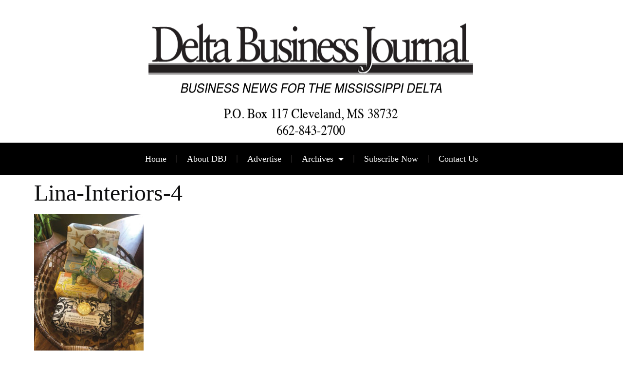

--- FILE ---
content_type: text/html; charset=UTF-8
request_url: https://deltabusinessjournal.com/linas-interiors-serving-the-delta-for-over-sixty-years/lina-interiors-4-2/
body_size: 9295
content:
<!doctype html>
<html lang="en-US">
<head>
	<meta charset="UTF-8">
	<meta name="viewport" content="width=device-width, initial-scale=1">
	<link rel="profile" href="https://gmpg.org/xfn/11">
	<title>Lina-Interiors-4 &#8211; Delta Business Journal</title>
<meta name='robots' content='max-image-preview:large' />
	<style>img:is([sizes="auto" i], [sizes^="auto," i]) { contain-intrinsic-size: 3000px 1500px }</style>
	<link rel='dns-prefetch' href='//www.googletagmanager.com' />

<link rel="alternate" type="application/rss+xml" title="Delta Business Journal &raquo; Feed" href="https://deltabusinessjournal.com/feed/" />
<link rel="alternate" type="application/rss+xml" title="Delta Business Journal &raquo; Comments Feed" href="https://deltabusinessjournal.com/comments/feed/" />
<style id='wp-emoji-styles-inline-css'>

	img.wp-smiley, img.emoji {
		display: inline !important;
		border: none !important;
		box-shadow: none !important;
		height: 1em !important;
		width: 1em !important;
		margin: 0 0.07em !important;
		vertical-align: -0.1em !important;
		background: none !important;
		padding: 0 !important;
	}
</style>
<link rel='stylesheet' id='wp-block-library-css' href='https://deltabusinessjournal.com/wp-includes/css/dist/block-library/style.min.css?ver=6.7.2' media='all' />
<style id='global-styles-inline-css'>
:root{--wp--preset--aspect-ratio--square: 1;--wp--preset--aspect-ratio--4-3: 4/3;--wp--preset--aspect-ratio--3-4: 3/4;--wp--preset--aspect-ratio--3-2: 3/2;--wp--preset--aspect-ratio--2-3: 2/3;--wp--preset--aspect-ratio--16-9: 16/9;--wp--preset--aspect-ratio--9-16: 9/16;--wp--preset--color--black: #000000;--wp--preset--color--cyan-bluish-gray: #abb8c3;--wp--preset--color--white: #ffffff;--wp--preset--color--pale-pink: #f78da7;--wp--preset--color--vivid-red: #cf2e2e;--wp--preset--color--luminous-vivid-orange: #ff6900;--wp--preset--color--luminous-vivid-amber: #fcb900;--wp--preset--color--light-green-cyan: #7bdcb5;--wp--preset--color--vivid-green-cyan: #00d084;--wp--preset--color--pale-cyan-blue: #8ed1fc;--wp--preset--color--vivid-cyan-blue: #0693e3;--wp--preset--color--vivid-purple: #9b51e0;--wp--preset--gradient--vivid-cyan-blue-to-vivid-purple: linear-gradient(135deg,rgba(6,147,227,1) 0%,rgb(155,81,224) 100%);--wp--preset--gradient--light-green-cyan-to-vivid-green-cyan: linear-gradient(135deg,rgb(122,220,180) 0%,rgb(0,208,130) 100%);--wp--preset--gradient--luminous-vivid-amber-to-luminous-vivid-orange: linear-gradient(135deg,rgba(252,185,0,1) 0%,rgba(255,105,0,1) 100%);--wp--preset--gradient--luminous-vivid-orange-to-vivid-red: linear-gradient(135deg,rgba(255,105,0,1) 0%,rgb(207,46,46) 100%);--wp--preset--gradient--very-light-gray-to-cyan-bluish-gray: linear-gradient(135deg,rgb(238,238,238) 0%,rgb(169,184,195) 100%);--wp--preset--gradient--cool-to-warm-spectrum: linear-gradient(135deg,rgb(74,234,220) 0%,rgb(151,120,209) 20%,rgb(207,42,186) 40%,rgb(238,44,130) 60%,rgb(251,105,98) 80%,rgb(254,248,76) 100%);--wp--preset--gradient--blush-light-purple: linear-gradient(135deg,rgb(255,206,236) 0%,rgb(152,150,240) 100%);--wp--preset--gradient--blush-bordeaux: linear-gradient(135deg,rgb(254,205,165) 0%,rgb(254,45,45) 50%,rgb(107,0,62) 100%);--wp--preset--gradient--luminous-dusk: linear-gradient(135deg,rgb(255,203,112) 0%,rgb(199,81,192) 50%,rgb(65,88,208) 100%);--wp--preset--gradient--pale-ocean: linear-gradient(135deg,rgb(255,245,203) 0%,rgb(182,227,212) 50%,rgb(51,167,181) 100%);--wp--preset--gradient--electric-grass: linear-gradient(135deg,rgb(202,248,128) 0%,rgb(113,206,126) 100%);--wp--preset--gradient--midnight: linear-gradient(135deg,rgb(2,3,129) 0%,rgb(40,116,252) 100%);--wp--preset--font-size--small: 13px;--wp--preset--font-size--medium: 20px;--wp--preset--font-size--large: 36px;--wp--preset--font-size--x-large: 42px;--wp--preset--spacing--20: 0.44rem;--wp--preset--spacing--30: 0.67rem;--wp--preset--spacing--40: 1rem;--wp--preset--spacing--50: 1.5rem;--wp--preset--spacing--60: 2.25rem;--wp--preset--spacing--70: 3.38rem;--wp--preset--spacing--80: 5.06rem;--wp--preset--shadow--natural: 6px 6px 9px rgba(0, 0, 0, 0.2);--wp--preset--shadow--deep: 12px 12px 50px rgba(0, 0, 0, 0.4);--wp--preset--shadow--sharp: 6px 6px 0px rgba(0, 0, 0, 0.2);--wp--preset--shadow--outlined: 6px 6px 0px -3px rgba(255, 255, 255, 1), 6px 6px rgba(0, 0, 0, 1);--wp--preset--shadow--crisp: 6px 6px 0px rgba(0, 0, 0, 1);}:root { --wp--style--global--content-size: 800px;--wp--style--global--wide-size: 1200px; }:where(body) { margin: 0; }.wp-site-blocks > .alignleft { float: left; margin-right: 2em; }.wp-site-blocks > .alignright { float: right; margin-left: 2em; }.wp-site-blocks > .aligncenter { justify-content: center; margin-left: auto; margin-right: auto; }:where(.wp-site-blocks) > * { margin-block-start: 24px; margin-block-end: 0; }:where(.wp-site-blocks) > :first-child { margin-block-start: 0; }:where(.wp-site-blocks) > :last-child { margin-block-end: 0; }:root { --wp--style--block-gap: 24px; }:root :where(.is-layout-flow) > :first-child{margin-block-start: 0;}:root :where(.is-layout-flow) > :last-child{margin-block-end: 0;}:root :where(.is-layout-flow) > *{margin-block-start: 24px;margin-block-end: 0;}:root :where(.is-layout-constrained) > :first-child{margin-block-start: 0;}:root :where(.is-layout-constrained) > :last-child{margin-block-end: 0;}:root :where(.is-layout-constrained) > *{margin-block-start: 24px;margin-block-end: 0;}:root :where(.is-layout-flex){gap: 24px;}:root :where(.is-layout-grid){gap: 24px;}.is-layout-flow > .alignleft{float: left;margin-inline-start: 0;margin-inline-end: 2em;}.is-layout-flow > .alignright{float: right;margin-inline-start: 2em;margin-inline-end: 0;}.is-layout-flow > .aligncenter{margin-left: auto !important;margin-right: auto !important;}.is-layout-constrained > .alignleft{float: left;margin-inline-start: 0;margin-inline-end: 2em;}.is-layout-constrained > .alignright{float: right;margin-inline-start: 2em;margin-inline-end: 0;}.is-layout-constrained > .aligncenter{margin-left: auto !important;margin-right: auto !important;}.is-layout-constrained > :where(:not(.alignleft):not(.alignright):not(.alignfull)){max-width: var(--wp--style--global--content-size);margin-left: auto !important;margin-right: auto !important;}.is-layout-constrained > .alignwide{max-width: var(--wp--style--global--wide-size);}body .is-layout-flex{display: flex;}.is-layout-flex{flex-wrap: wrap;align-items: center;}.is-layout-flex > :is(*, div){margin: 0;}body .is-layout-grid{display: grid;}.is-layout-grid > :is(*, div){margin: 0;}body{padding-top: 0px;padding-right: 0px;padding-bottom: 0px;padding-left: 0px;}a:where(:not(.wp-element-button)){text-decoration: underline;}:root :where(.wp-element-button, .wp-block-button__link){background-color: #32373c;border-width: 0;color: #fff;font-family: inherit;font-size: inherit;line-height: inherit;padding: calc(0.667em + 2px) calc(1.333em + 2px);text-decoration: none;}.has-black-color{color: var(--wp--preset--color--black) !important;}.has-cyan-bluish-gray-color{color: var(--wp--preset--color--cyan-bluish-gray) !important;}.has-white-color{color: var(--wp--preset--color--white) !important;}.has-pale-pink-color{color: var(--wp--preset--color--pale-pink) !important;}.has-vivid-red-color{color: var(--wp--preset--color--vivid-red) !important;}.has-luminous-vivid-orange-color{color: var(--wp--preset--color--luminous-vivid-orange) !important;}.has-luminous-vivid-amber-color{color: var(--wp--preset--color--luminous-vivid-amber) !important;}.has-light-green-cyan-color{color: var(--wp--preset--color--light-green-cyan) !important;}.has-vivid-green-cyan-color{color: var(--wp--preset--color--vivid-green-cyan) !important;}.has-pale-cyan-blue-color{color: var(--wp--preset--color--pale-cyan-blue) !important;}.has-vivid-cyan-blue-color{color: var(--wp--preset--color--vivid-cyan-blue) !important;}.has-vivid-purple-color{color: var(--wp--preset--color--vivid-purple) !important;}.has-black-background-color{background-color: var(--wp--preset--color--black) !important;}.has-cyan-bluish-gray-background-color{background-color: var(--wp--preset--color--cyan-bluish-gray) !important;}.has-white-background-color{background-color: var(--wp--preset--color--white) !important;}.has-pale-pink-background-color{background-color: var(--wp--preset--color--pale-pink) !important;}.has-vivid-red-background-color{background-color: var(--wp--preset--color--vivid-red) !important;}.has-luminous-vivid-orange-background-color{background-color: var(--wp--preset--color--luminous-vivid-orange) !important;}.has-luminous-vivid-amber-background-color{background-color: var(--wp--preset--color--luminous-vivid-amber) !important;}.has-light-green-cyan-background-color{background-color: var(--wp--preset--color--light-green-cyan) !important;}.has-vivid-green-cyan-background-color{background-color: var(--wp--preset--color--vivid-green-cyan) !important;}.has-pale-cyan-blue-background-color{background-color: var(--wp--preset--color--pale-cyan-blue) !important;}.has-vivid-cyan-blue-background-color{background-color: var(--wp--preset--color--vivid-cyan-blue) !important;}.has-vivid-purple-background-color{background-color: var(--wp--preset--color--vivid-purple) !important;}.has-black-border-color{border-color: var(--wp--preset--color--black) !important;}.has-cyan-bluish-gray-border-color{border-color: var(--wp--preset--color--cyan-bluish-gray) !important;}.has-white-border-color{border-color: var(--wp--preset--color--white) !important;}.has-pale-pink-border-color{border-color: var(--wp--preset--color--pale-pink) !important;}.has-vivid-red-border-color{border-color: var(--wp--preset--color--vivid-red) !important;}.has-luminous-vivid-orange-border-color{border-color: var(--wp--preset--color--luminous-vivid-orange) !important;}.has-luminous-vivid-amber-border-color{border-color: var(--wp--preset--color--luminous-vivid-amber) !important;}.has-light-green-cyan-border-color{border-color: var(--wp--preset--color--light-green-cyan) !important;}.has-vivid-green-cyan-border-color{border-color: var(--wp--preset--color--vivid-green-cyan) !important;}.has-pale-cyan-blue-border-color{border-color: var(--wp--preset--color--pale-cyan-blue) !important;}.has-vivid-cyan-blue-border-color{border-color: var(--wp--preset--color--vivid-cyan-blue) !important;}.has-vivid-purple-border-color{border-color: var(--wp--preset--color--vivid-purple) !important;}.has-vivid-cyan-blue-to-vivid-purple-gradient-background{background: var(--wp--preset--gradient--vivid-cyan-blue-to-vivid-purple) !important;}.has-light-green-cyan-to-vivid-green-cyan-gradient-background{background: var(--wp--preset--gradient--light-green-cyan-to-vivid-green-cyan) !important;}.has-luminous-vivid-amber-to-luminous-vivid-orange-gradient-background{background: var(--wp--preset--gradient--luminous-vivid-amber-to-luminous-vivid-orange) !important;}.has-luminous-vivid-orange-to-vivid-red-gradient-background{background: var(--wp--preset--gradient--luminous-vivid-orange-to-vivid-red) !important;}.has-very-light-gray-to-cyan-bluish-gray-gradient-background{background: var(--wp--preset--gradient--very-light-gray-to-cyan-bluish-gray) !important;}.has-cool-to-warm-spectrum-gradient-background{background: var(--wp--preset--gradient--cool-to-warm-spectrum) !important;}.has-blush-light-purple-gradient-background{background: var(--wp--preset--gradient--blush-light-purple) !important;}.has-blush-bordeaux-gradient-background{background: var(--wp--preset--gradient--blush-bordeaux) !important;}.has-luminous-dusk-gradient-background{background: var(--wp--preset--gradient--luminous-dusk) !important;}.has-pale-ocean-gradient-background{background: var(--wp--preset--gradient--pale-ocean) !important;}.has-electric-grass-gradient-background{background: var(--wp--preset--gradient--electric-grass) !important;}.has-midnight-gradient-background{background: var(--wp--preset--gradient--midnight) !important;}.has-small-font-size{font-size: var(--wp--preset--font-size--small) !important;}.has-medium-font-size{font-size: var(--wp--preset--font-size--medium) !important;}.has-large-font-size{font-size: var(--wp--preset--font-size--large) !important;}.has-x-large-font-size{font-size: var(--wp--preset--font-size--x-large) !important;}
:root :where(.wp-block-pullquote){font-size: 1.5em;line-height: 1.6;}
</style>
<link rel='stylesheet' id='hello-elementor-css' href='https://deltabusinessjournal.com/wp-content/themes/hello-elementor/style.min.css?ver=3.4.3' media='all' />
<link rel='stylesheet' id='hello-elementor-theme-style-css' href='https://deltabusinessjournal.com/wp-content/themes/hello-elementor/theme.min.css?ver=3.4.3' media='all' />
<link rel='stylesheet' id='hello-elementor-header-footer-css' href='https://deltabusinessjournal.com/wp-content/themes/hello-elementor/header-footer.min.css?ver=3.4.3' media='all' />
<link rel='stylesheet' id='elementor-frontend-css' href='https://deltabusinessjournal.com/wp-content/plugins/elementor/assets/css/frontend.min.css?ver=3.34.4' media='all' />
<link rel='stylesheet' id='elementor-post-3207-css' href='https://deltabusinessjournal.com/wp-content/uploads/elementor/css/post-3207.css?ver=1769772874' media='all' />
<link rel='stylesheet' id='widget-image-css' href='https://deltabusinessjournal.com/wp-content/plugins/elementor/assets/css/widget-image.min.css?ver=3.34.4' media='all' />
<link rel='stylesheet' id='widget-nav-menu-css' href='https://deltabusinessjournal.com/wp-content/plugins/elementor-pro/assets/css/widget-nav-menu.min.css?ver=3.34.4' media='all' />
<link rel='stylesheet' id='widget-heading-css' href='https://deltabusinessjournal.com/wp-content/plugins/elementor/assets/css/widget-heading.min.css?ver=3.34.4' media='all' />
<link rel='stylesheet' id='elementor-icons-css' href='https://deltabusinessjournal.com/wp-content/plugins/elementor/assets/lib/eicons/css/elementor-icons.min.css?ver=5.46.0' media='all' />
<link rel='stylesheet' id='elementor-post-3223-css' href='https://deltabusinessjournal.com/wp-content/uploads/elementor/css/post-3223.css?ver=1769772874' media='all' />
<link rel='stylesheet' id='elementor-post-3247-css' href='https://deltabusinessjournal.com/wp-content/uploads/elementor/css/post-3247.css?ver=1769772874' media='all' />
<link rel='stylesheet' id='elementor-gf-local-roboto-css' href='https://deltabusinessjournal.com/wp-content/uploads/elementor/google-fonts/css/roboto.css?ver=1743687375' media='all' />
<link rel='stylesheet' id='elementor-icons-shared-0-css' href='https://deltabusinessjournal.com/wp-content/plugins/elementor/assets/lib/font-awesome/css/fontawesome.min.css?ver=5.15.3' media='all' />
<link rel='stylesheet' id='elementor-icons-fa-solid-css' href='https://deltabusinessjournal.com/wp-content/plugins/elementor/assets/lib/font-awesome/css/solid.min.css?ver=5.15.3' media='all' />
<script src="https://deltabusinessjournal.com/wp-includes/js/jquery/jquery.min.js?ver=3.7.1" id="jquery-core-js"></script>
<script src="https://deltabusinessjournal.com/wp-includes/js/jquery/jquery-migrate.min.js?ver=3.4.1" id="jquery-migrate-js"></script>
<script id="3d-flip-book-client-locale-loader-js-extra">
var FB3D_CLIENT_LOCALE = {"ajaxurl":"https:\/\/deltabusinessjournal.com\/wp-admin\/admin-ajax.php","dictionary":{"Table of contents":"Table of contents","Close":"Close","Bookmarks":"Bookmarks","Thumbnails":"Thumbnails","Search":"Search","Share":"Share","Facebook":"Facebook","Twitter":"Twitter","Email":"Email","Play":"Play","Previous page":"Previous page","Next page":"Next page","Zoom in":"Zoom in","Zoom out":"Zoom out","Fit view":"Fit view","Auto play":"Auto play","Full screen":"Full screen","More":"More","Smart pan":"Smart pan","Single page":"Single page","Sounds":"Sounds","Stats":"Stats","Print":"Print","Download":"Download","Goto first page":"Goto first page","Goto last page":"Goto last page"},"images":"https:\/\/deltabusinessjournal.com\/wp-content\/plugins\/interactive-3d-flipbook-powered-physics-engine\/assets\/images\/","jsData":{"urls":[],"posts":{"ids_mis":[],"ids":[]},"pages":[],"firstPages":[],"bookCtrlProps":[],"bookTemplates":[]},"key":"3d-flip-book","pdfJS":{"pdfJsLib":"https:\/\/deltabusinessjournal.com\/wp-content\/plugins\/interactive-3d-flipbook-powered-physics-engine\/assets\/js\/pdf.min.js?ver=4.3.136","pdfJsWorker":"https:\/\/deltabusinessjournal.com\/wp-content\/plugins\/interactive-3d-flipbook-powered-physics-engine\/assets\/js\/pdf.worker.js?ver=4.3.136","stablePdfJsLib":"https:\/\/deltabusinessjournal.com\/wp-content\/plugins\/interactive-3d-flipbook-powered-physics-engine\/assets\/js\/stable\/pdf.min.js?ver=2.5.207","stablePdfJsWorker":"https:\/\/deltabusinessjournal.com\/wp-content\/plugins\/interactive-3d-flipbook-powered-physics-engine\/assets\/js\/stable\/pdf.worker.js?ver=2.5.207","pdfJsCMapUrl":"https:\/\/deltabusinessjournal.com\/wp-content\/plugins\/interactive-3d-flipbook-powered-physics-engine\/assets\/cmaps\/"},"cacheurl":"https:\/\/deltabusinessjournal.com\/wp-content\/uploads\/3d-flip-book\/cache\/","pluginsurl":"https:\/\/deltabusinessjournal.com\/wp-content\/plugins\/","pluginurl":"https:\/\/deltabusinessjournal.com\/wp-content\/plugins\/interactive-3d-flipbook-powered-physics-engine\/","thumbnailSize":{"width":"150","height":"150"},"version":"1.16.17"};
</script>
<script src="https://deltabusinessjournal.com/wp-content/plugins/interactive-3d-flipbook-powered-physics-engine/assets/js/client-locale-loader.js?ver=1.16.17" id="3d-flip-book-client-locale-loader-js" async data-wp-strategy="async"></script>
<link rel="https://api.w.org/" href="https://deltabusinessjournal.com/wp-json/" /><link rel="alternate" title="JSON" type="application/json" href="https://deltabusinessjournal.com/wp-json/wp/v2/media/2052" /><link rel="EditURI" type="application/rsd+xml" title="RSD" href="https://deltabusinessjournal.com/xmlrpc.php?rsd" />
<meta name="generator" content="WordPress 6.7.2" />
<link rel='shortlink' href='https://deltabusinessjournal.com/?p=2052' />
<link rel="alternate" title="oEmbed (JSON)" type="application/json+oembed" href="https://deltabusinessjournal.com/wp-json/oembed/1.0/embed?url=https%3A%2F%2Fdeltabusinessjournal.com%2Flinas-interiors-serving-the-delta-for-over-sixty-years%2Flina-interiors-4-2%2F" />
<link rel="alternate" title="oEmbed (XML)" type="text/xml+oembed" href="https://deltabusinessjournal.com/wp-json/oembed/1.0/embed?url=https%3A%2F%2Fdeltabusinessjournal.com%2Flinas-interiors-serving-the-delta-for-over-sixty-years%2Flina-interiors-4-2%2F&#038;format=xml" />
<meta name="generator" content="Site Kit by Google 1.171.0" /><meta name="generator" content="Elementor 3.34.4; features: additional_custom_breakpoints; settings: css_print_method-external, google_font-enabled, font_display-auto">
			<style>
				.e-con.e-parent:nth-of-type(n+4):not(.e-lazyloaded):not(.e-no-lazyload),
				.e-con.e-parent:nth-of-type(n+4):not(.e-lazyloaded):not(.e-no-lazyload) * {
					background-image: none !important;
				}
				@media screen and (max-height: 1024px) {
					.e-con.e-parent:nth-of-type(n+3):not(.e-lazyloaded):not(.e-no-lazyload),
					.e-con.e-parent:nth-of-type(n+3):not(.e-lazyloaded):not(.e-no-lazyload) * {
						background-image: none !important;
					}
				}
				@media screen and (max-height: 640px) {
					.e-con.e-parent:nth-of-type(n+2):not(.e-lazyloaded):not(.e-no-lazyload),
					.e-con.e-parent:nth-of-type(n+2):not(.e-lazyloaded):not(.e-no-lazyload) * {
						background-image: none !important;
					}
				}
			</style>
			<link rel="icon" href="https://deltabusinessjournal.com/wp-content/uploads/2022/09/cropped-DBJ-32x32.jpg" sizes="32x32" />
<link rel="icon" href="https://deltabusinessjournal.com/wp-content/uploads/2022/09/cropped-DBJ-192x192.jpg" sizes="192x192" />
<link rel="apple-touch-icon" href="https://deltabusinessjournal.com/wp-content/uploads/2022/09/cropped-DBJ-180x180.jpg" />
<meta name="msapplication-TileImage" content="https://deltabusinessjournal.com/wp-content/uploads/2022/09/cropped-DBJ-270x270.jpg" />
<meta name="generator" content="WP Rocket 3.19.2.1" data-wpr-features="wpr_desktop" /></head>
<body data-rsssl=1 class="attachment attachment-template-default single single-attachment postid-2052 attachmentid-2052 attachment-jpeg wp-custom-logo wp-embed-responsive hello-elementor-default elementor-default elementor-kit-3207">


<a class="skip-link screen-reader-text" href="#content">Skip to content</a>

		<header data-rocket-location-hash="fc64d5365977adf07c2eb314ba38636c" data-elementor-type="header" data-elementor-id="3223" class="elementor elementor-3223 elementor-location-header" data-elementor-post-type="elementor_library">
			<div data-rocket-location-hash="c942ccbb40cc1e5d8a78844b0626cd79" class="elementor-element elementor-element-5cda50a e-flex e-con-boxed e-con e-parent" data-id="5cda50a" data-element_type="container">
					<div data-rocket-location-hash="da3b654b339ed49f0234db69a353a170" class="e-con-inner">
				<div class="elementor-element elementor-element-2e25865 elementor-widget elementor-widget-image" data-id="2e25865" data-element_type="widget" data-widget_type="image.default">
				<div class="elementor-widget-container">
															<img fetchpriority="high" width="700" height="224" src="https://deltabusinessjournal.com/wp-content/uploads/2017/03/Delta-Business-Journal-Logo.png" class="attachment-full size-full wp-image-420" alt="Business News for the Mississippi Delta" srcset="https://deltabusinessjournal.com/wp-content/uploads/2017/03/Delta-Business-Journal-Logo.png 700w, https://deltabusinessjournal.com/wp-content/uploads/2017/03/Delta-Business-Journal-Logo-150x48.png 150w, https://deltabusinessjournal.com/wp-content/uploads/2017/03/Delta-Business-Journal-Logo-300x96.png 300w" sizes="(max-width: 700px) 100vw, 700px" />															</div>
				</div>
					</div>
				</div>
		<div class="elementor-element elementor-element-4368411 e-con-full e-flex e-con e-parent" data-id="4368411" data-element_type="container" data-settings="{&quot;background_background&quot;:&quot;classic&quot;}">
				<div class="elementor-element elementor-element-0e8fa6b elementor-nav-menu__align-center elementor-nav-menu--dropdown-mobile elementor-nav-menu__text-align-aside elementor-nav-menu--toggle elementor-nav-menu--burger elementor-widget elementor-widget-nav-menu" data-id="0e8fa6b" data-element_type="widget" data-settings="{&quot;layout&quot;:&quot;horizontal&quot;,&quot;submenu_icon&quot;:{&quot;value&quot;:&quot;&lt;i class=\&quot;fas fa-caret-down\&quot; aria-hidden=\&quot;true\&quot;&gt;&lt;\/i&gt;&quot;,&quot;library&quot;:&quot;fa-solid&quot;},&quot;toggle&quot;:&quot;burger&quot;}" data-widget_type="nav-menu.default">
				<div class="elementor-widget-container">
								<nav aria-label="Menu" class="elementor-nav-menu--main elementor-nav-menu__container elementor-nav-menu--layout-horizontal e--pointer-none">
				<ul id="menu-1-0e8fa6b" class="elementor-nav-menu"><li class="menu-item menu-item-type-post_type menu-item-object-page menu-item-home menu-item-3315"><a href="https://deltabusinessjournal.com/" class="elementor-item">Home</a></li>
<li class="menu-item menu-item-type-post_type menu-item-object-page menu-item-26"><a href="https://deltabusinessjournal.com/about-delta-business-journal/" class="elementor-item">About DBJ</a></li>
<li class="menu-item menu-item-type-post_type menu-item-object-page menu-item-25"><a href="https://deltabusinessjournal.com/advertise/" class="elementor-item">Advertise</a></li>
<li class="menu-item menu-item-type-custom menu-item-object-custom menu-item-has-children menu-item-5475"><a class="elementor-item">Archives</a>
<ul class="sub-menu elementor-nav-menu--dropdown">
	<li class="menu-item menu-item-type-post_type menu-item-object-page menu-item-7763"><a href="https://deltabusinessjournal.com/2026-archives/" class="elementor-sub-item">2026 Archives</a></li>
	<li class="menu-item menu-item-type-post_type menu-item-object-page menu-item-7251"><a href="https://deltabusinessjournal.com/2025-archives/" class="elementor-sub-item">2025 Archives</a></li>
	<li class="menu-item menu-item-type-post_type menu-item-object-page menu-item-7282"><a href="https://deltabusinessjournal.com/2024-archives/" class="elementor-sub-item">2024 Archives</a></li>
	<li class="menu-item menu-item-type-post_type menu-item-object-page menu-item-7413"><a href="https://deltabusinessjournal.com/2023-archives/" class="elementor-sub-item">2023 Archives</a></li>
	<li class="menu-item menu-item-type-post_type menu-item-object-page menu-item-7412"><a href="https://deltabusinessjournal.com/2022-archives/" class="elementor-sub-item">2022 Archives</a></li>
	<li class="menu-item menu-item-type-post_type menu-item-object-page menu-item-7411"><a href="https://deltabusinessjournal.com/2021-archives/" class="elementor-sub-item">2021 Archives</a></li>
	<li class="menu-item menu-item-type-post_type menu-item-object-page menu-item-7410"><a href="https://deltabusinessjournal.com/2020-archives/" class="elementor-sub-item">2020 Archives</a></li>
	<li class="menu-item menu-item-type-post_type menu-item-object-page menu-item-7542"><a href="https://deltabusinessjournal.com/2018-archives/" class="elementor-sub-item">2019 Archives</a></li>
	<li class="menu-item menu-item-type-post_type menu-item-object-page menu-item-7548"><a href="https://deltabusinessjournal.com/2018-archives/" class="elementor-sub-item">2018 Archives</a></li>
</ul>
</li>
<li class="menu-item menu-item-type-custom menu-item-object-custom menu-item-3454"><a target="_blank" href="https://form.jotform.com/82963709059166" class="elementor-item">Subscribe Now</a></li>
<li class="menu-item menu-item-type-post_type menu-item-object-page menu-item-24"><a href="https://deltabusinessjournal.com/contact-us/" class="elementor-item">Contact Us</a></li>
</ul>			</nav>
					<div class="elementor-menu-toggle" role="button" tabindex="0" aria-label="Menu Toggle" aria-expanded="false">
			<i aria-hidden="true" role="presentation" class="elementor-menu-toggle__icon--open eicon-menu-bar"></i><i aria-hidden="true" role="presentation" class="elementor-menu-toggle__icon--close eicon-close"></i>		</div>
					<nav class="elementor-nav-menu--dropdown elementor-nav-menu__container" aria-hidden="true">
				<ul id="menu-2-0e8fa6b" class="elementor-nav-menu"><li class="menu-item menu-item-type-post_type menu-item-object-page menu-item-home menu-item-3315"><a href="https://deltabusinessjournal.com/" class="elementor-item" tabindex="-1">Home</a></li>
<li class="menu-item menu-item-type-post_type menu-item-object-page menu-item-26"><a href="https://deltabusinessjournal.com/about-delta-business-journal/" class="elementor-item" tabindex="-1">About DBJ</a></li>
<li class="menu-item menu-item-type-post_type menu-item-object-page menu-item-25"><a href="https://deltabusinessjournal.com/advertise/" class="elementor-item" tabindex="-1">Advertise</a></li>
<li class="menu-item menu-item-type-custom menu-item-object-custom menu-item-has-children menu-item-5475"><a class="elementor-item" tabindex="-1">Archives</a>
<ul class="sub-menu elementor-nav-menu--dropdown">
	<li class="menu-item menu-item-type-post_type menu-item-object-page menu-item-7763"><a href="https://deltabusinessjournal.com/2026-archives/" class="elementor-sub-item" tabindex="-1">2026 Archives</a></li>
	<li class="menu-item menu-item-type-post_type menu-item-object-page menu-item-7251"><a href="https://deltabusinessjournal.com/2025-archives/" class="elementor-sub-item" tabindex="-1">2025 Archives</a></li>
	<li class="menu-item menu-item-type-post_type menu-item-object-page menu-item-7282"><a href="https://deltabusinessjournal.com/2024-archives/" class="elementor-sub-item" tabindex="-1">2024 Archives</a></li>
	<li class="menu-item menu-item-type-post_type menu-item-object-page menu-item-7413"><a href="https://deltabusinessjournal.com/2023-archives/" class="elementor-sub-item" tabindex="-1">2023 Archives</a></li>
	<li class="menu-item menu-item-type-post_type menu-item-object-page menu-item-7412"><a href="https://deltabusinessjournal.com/2022-archives/" class="elementor-sub-item" tabindex="-1">2022 Archives</a></li>
	<li class="menu-item menu-item-type-post_type menu-item-object-page menu-item-7411"><a href="https://deltabusinessjournal.com/2021-archives/" class="elementor-sub-item" tabindex="-1">2021 Archives</a></li>
	<li class="menu-item menu-item-type-post_type menu-item-object-page menu-item-7410"><a href="https://deltabusinessjournal.com/2020-archives/" class="elementor-sub-item" tabindex="-1">2020 Archives</a></li>
	<li class="menu-item menu-item-type-post_type menu-item-object-page menu-item-7542"><a href="https://deltabusinessjournal.com/2018-archives/" class="elementor-sub-item" tabindex="-1">2019 Archives</a></li>
	<li class="menu-item menu-item-type-post_type menu-item-object-page menu-item-7548"><a href="https://deltabusinessjournal.com/2018-archives/" class="elementor-sub-item" tabindex="-1">2018 Archives</a></li>
</ul>
</li>
<li class="menu-item menu-item-type-custom menu-item-object-custom menu-item-3454"><a target="_blank" href="https://form.jotform.com/82963709059166" class="elementor-item" tabindex="-1">Subscribe Now</a></li>
<li class="menu-item menu-item-type-post_type menu-item-object-page menu-item-24"><a href="https://deltabusinessjournal.com/contact-us/" class="elementor-item" tabindex="-1">Contact Us</a></li>
</ul>			</nav>
						</div>
				</div>
				</div>
				</header>
		
<main data-rocket-location-hash="12b37042827bb7cd67ef1775c5f3da9f" id="content" class="site-main post-2052 attachment type-attachment status-inherit hentry">

			<div data-rocket-location-hash="8f8dc83513485a6586fb5ee177a6d61e" class="page-header">
			<h1 class="entry-title">Lina-Interiors-4</h1>		</div>
	
	<div data-rocket-location-hash="a750e7d025ff301eb115f835c5c850e5" class="page-content">
		<p class="attachment"><a href='https://deltabusinessjournal.com/wp-content/uploads/2020/01/Lina-Interiors-4-1.jpg'><img decoding="async" width="225" height="300" src="https://deltabusinessjournal.com/wp-content/uploads/2020/01/Lina-Interiors-4-1-225x300.jpg" class="attachment-medium size-medium" alt="" srcset="https://deltabusinessjournal.com/wp-content/uploads/2020/01/Lina-Interiors-4-1-225x300.jpg 225w, https://deltabusinessjournal.com/wp-content/uploads/2020/01/Lina-Interiors-4-1-113x150.jpg 113w, https://deltabusinessjournal.com/wp-content/uploads/2020/01/Lina-Interiors-4-1.jpg 450w" sizes="(max-width: 225px) 100vw, 225px" /></a></p>

		
			</div>

	
</main>

			<footer data-elementor-type="footer" data-elementor-id="3247" class="elementor elementor-3247 elementor-location-footer" data-elementor-post-type="elementor_library">
			<div class="elementor-element elementor-element-9e7f16d e-flex e-con-boxed e-con e-parent" data-id="9e7f16d" data-element_type="container" data-settings="{&quot;background_background&quot;:&quot;classic&quot;}">
					<div class="e-con-inner">
				<div class="elementor-element elementor-element-d637195 elementor-widget elementor-widget-image" data-id="d637195" data-element_type="widget" data-widget_type="image.default">
				<div class="elementor-widget-container">
															<img width="700" height="224" src="https://deltabusinessjournal.com/wp-content/uploads/2017/03/Delta-Business-Journal-Logo.png" class="attachment-full size-full wp-image-420" alt="Business News for the Mississippi Delta" srcset="https://deltabusinessjournal.com/wp-content/uploads/2017/03/Delta-Business-Journal-Logo.png 700w, https://deltabusinessjournal.com/wp-content/uploads/2017/03/Delta-Business-Journal-Logo-150x48.png 150w, https://deltabusinessjournal.com/wp-content/uploads/2017/03/Delta-Business-Journal-Logo-300x96.png 300w" sizes="(max-width: 700px) 100vw, 700px" />															</div>
				</div>
					</div>
				</div>
		<div class="elementor-element elementor-element-aeb0002 e-flex e-con-boxed e-con e-parent" data-id="aeb0002" data-element_type="container" data-settings="{&quot;background_background&quot;:&quot;classic&quot;}">
					<div class="e-con-inner">
		<div class="elementor-element elementor-element-5fcd3c7 e-con-full e-flex e-con e-child" data-id="5fcd3c7" data-element_type="container">
				<div class="elementor-element elementor-element-c0382aa elementor-widget elementor-widget-heading" data-id="c0382aa" data-element_type="widget" data-widget_type="heading.default">
				<div class="elementor-widget-container">
					<h5 class="elementor-heading-title elementor-size-default">QUICK LINKS</h5>				</div>
				</div>
				<div class="elementor-element elementor-element-f8d3d77 elementor-widget elementor-widget-text-editor" data-id="f8d3d77" data-element_type="widget" data-widget_type="text-editor.default">
				<div class="elementor-widget-container">
									<ul id="menu-locations-2"><li id="menu-item-367"><a href="http://visitgreenville.org/">Greenville Tourism</a></li><li id="menu-item-369"><a href="http://www.greenwoodms.com/">Greenwood Chamber</a></li><li id="menu-item-368"><a href="https://indianolachamberms.com/" target="_blank" rel="noopener">Indianola Chamber</a></li><li id="menu-item-370"><a href="http://visitthedelta.com/">Visit The Delta</a></li><li id="menu-item-371"><a href="http://www.yazoochamber.com/">Yazoo City Chamber</a></li><li id="menu-item-372"><a href="http://visityazoo.org/">Yazoo City Tourism</a></li></ul><ul id="menu-locations-1"><li id="menu-item-365"><a href="http://www.clarksdale.com/chamber/">Clarksdale Chamber</a></li><li id="menu-item-366"><a href="http://visitclarksdale.com/">Clarksdale Tourism</a></li><li><a href="https://www.visitvicksburg.com/" target="_blank" rel="noopener">Vicksburg Tourism</a></li></ul><ul id="menu-locations-4"></ul>								</div>
				</div>
				</div>
		<div class="elementor-element elementor-element-1b6e8f1 e-con-full e-flex e-con e-child" data-id="1b6e8f1" data-element_type="container">
				<div class="elementor-element elementor-element-8b88a45 elementor-widget elementor-widget-heading" data-id="8b88a45" data-element_type="widget" data-widget_type="heading.default">
				<div class="elementor-widget-container">
					<h5 class="elementor-heading-title elementor-size-default">QUICK LINKS</h5>				</div>
				</div>
				<div class="elementor-element elementor-element-59762ef elementor-widget elementor-widget-text-editor" data-id="59762ef" data-element_type="widget" data-widget_type="text-editor.default">
				<div class="elementor-widget-container">
									<ul id="menu-locations-1"><li><a href="https://vicksburgusa.com/" target="_blank" rel="noopener">Vicksburg- Warren County Chamber</a></li><li><a href="http://www.clevelandmschamber.com/">Cleveland Chamber</a></li><li id="menu-item-364"><a href="http://www.visitclevelandms.com/">Cleveland Tourism</a></li><li id="menu-item-361"><a href="http://tunicachamber.com/index.html">Tunica Chamber</a></li><li id="menu-item-362"><a href="https://www.tunicatravel.com/">Tunica Tourism</a></li><li id="menu-item-436"><a href="http://www.deltacouncil.org/">Delta Council</a></li><li id="menu-item-437"><a href="https://www.mississippi.org/">Mississippi Development Authority</a></li><li id="menu-item-438"><a href="http://dra.gov/">Delta Regional Authority</a></li></ul><ul id="menu-locations-4"><li id="menu-item-454"><a href="https://www.wicker.senate.gov/public/">Senator Roger Wicker</a></li></ul><ul id="menu-locations-4"></ul>								</div>
				</div>
				</div>
		<div class="elementor-element elementor-element-6baf785 e-con-full e-flex e-con e-child" data-id="6baf785" data-element_type="container">
				<div class="elementor-element elementor-element-b09343e elementor-widget elementor-widget-heading" data-id="b09343e" data-element_type="widget" data-widget_type="heading.default">
				<div class="elementor-widget-container">
					<h5 class="elementor-heading-title elementor-size-default">QUICK LINKS</h5>				</div>
				</div>
				<div class="elementor-element elementor-element-7fdd7ce elementor-widget elementor-widget-text-editor" data-id="7fdd7ce" data-element_type="widget" data-widget_type="text-editor.default">
				<div class="elementor-widget-container">
									<ul id="menu-locations-2"></ul><ul id="menu-locations-4"><li id="menu-item-456"><a href="https://benniethompson.house.gov/">Congressman Bennie Thompson</a></li><li><a href="https://www.hydesmith.senate.gov/" target="_blank" rel="noopener">Senator Cindy Hyde-Smith</a></li></ul>								</div>
				</div>
				</div>
					</div>
				</div>
				</footer>
		
			<script>
				const lazyloadRunObserver = () => {
					const lazyloadBackgrounds = document.querySelectorAll( `.e-con.e-parent:not(.e-lazyloaded)` );
					const lazyloadBackgroundObserver = new IntersectionObserver( ( entries ) => {
						entries.forEach( ( entry ) => {
							if ( entry.isIntersecting ) {
								let lazyloadBackground = entry.target;
								if( lazyloadBackground ) {
									lazyloadBackground.classList.add( 'e-lazyloaded' );
								}
								lazyloadBackgroundObserver.unobserve( entry.target );
							}
						});
					}, { rootMargin: '200px 0px 200px 0px' } );
					lazyloadBackgrounds.forEach( ( lazyloadBackground ) => {
						lazyloadBackgroundObserver.observe( lazyloadBackground );
					} );
				};
				const events = [
					'DOMContentLoaded',
					'elementor/lazyload/observe',
				];
				events.forEach( ( event ) => {
					document.addEventListener( event, lazyloadRunObserver );
				} );
			</script>
			<script src="https://deltabusinessjournal.com/wp-content/themes/hello-elementor/assets/js/hello-frontend.min.js?ver=3.4.3" id="hello-theme-frontend-js"></script>
<script src="https://deltabusinessjournal.com/wp-content/plugins/elementor/assets/js/webpack.runtime.min.js?ver=3.34.4" id="elementor-webpack-runtime-js"></script>
<script src="https://deltabusinessjournal.com/wp-content/plugins/elementor/assets/js/frontend-modules.min.js?ver=3.34.4" id="elementor-frontend-modules-js"></script>
<script src="https://deltabusinessjournal.com/wp-includes/js/jquery/ui/core.min.js?ver=1.13.3" id="jquery-ui-core-js"></script>
<script id="elementor-frontend-js-before">
var elementorFrontendConfig = {"environmentMode":{"edit":false,"wpPreview":false,"isScriptDebug":false},"i18n":{"shareOnFacebook":"Share on Facebook","shareOnTwitter":"Share on Twitter","pinIt":"Pin it","download":"Download","downloadImage":"Download image","fullscreen":"Fullscreen","zoom":"Zoom","share":"Share","playVideo":"Play Video","previous":"Previous","next":"Next","close":"Close","a11yCarouselPrevSlideMessage":"Previous slide","a11yCarouselNextSlideMessage":"Next slide","a11yCarouselFirstSlideMessage":"This is the first slide","a11yCarouselLastSlideMessage":"This is the last slide","a11yCarouselPaginationBulletMessage":"Go to slide"},"is_rtl":false,"breakpoints":{"xs":0,"sm":480,"md":768,"lg":1025,"xl":1440,"xxl":1600},"responsive":{"breakpoints":{"mobile":{"label":"Mobile Portrait","value":767,"default_value":767,"direction":"max","is_enabled":true},"mobile_extra":{"label":"Mobile Landscape","value":880,"default_value":880,"direction":"max","is_enabled":false},"tablet":{"label":"Tablet Portrait","value":1024,"default_value":1024,"direction":"max","is_enabled":true},"tablet_extra":{"label":"Tablet Landscape","value":1200,"default_value":1200,"direction":"max","is_enabled":false},"laptop":{"label":"Laptop","value":1366,"default_value":1366,"direction":"max","is_enabled":false},"widescreen":{"label":"Widescreen","value":2400,"default_value":2400,"direction":"min","is_enabled":false}},"hasCustomBreakpoints":false},"version":"3.34.4","is_static":false,"experimentalFeatures":{"additional_custom_breakpoints":true,"container":true,"theme_builder_v2":true,"hello-theme-header-footer":true,"nested-elements":true,"home_screen":true,"global_classes_should_enforce_capabilities":true,"e_variables":true,"cloud-library":true,"e_opt_in_v4_page":true,"e_interactions":true,"e_editor_one":true,"import-export-customization":true,"e_pro_variables":true},"urls":{"assets":"https:\/\/deltabusinessjournal.com\/wp-content\/plugins\/elementor\/assets\/","ajaxurl":"https:\/\/deltabusinessjournal.com\/wp-admin\/admin-ajax.php","uploadUrl":"https:\/\/deltabusinessjournal.com\/wp-content\/uploads"},"nonces":{"floatingButtonsClickTracking":"19f203d88e"},"swiperClass":"swiper","settings":{"page":[],"editorPreferences":[]},"kit":{"active_breakpoints":["viewport_mobile","viewport_tablet"],"global_image_lightbox":"yes","lightbox_enable_counter":"yes","lightbox_enable_fullscreen":"yes","lightbox_enable_zoom":"yes","lightbox_enable_share":"yes","lightbox_title_src":"title","lightbox_description_src":"description","hello_header_logo_type":"logo","hello_header_menu_layout":"horizontal","hello_footer_logo_type":"logo"},"post":{"id":2052,"title":"Lina-Interiors-4%20%E2%80%93%20Delta%20Business%20Journal","excerpt":"","featuredImage":false}};
</script>
<script src="https://deltabusinessjournal.com/wp-content/plugins/elementor/assets/js/frontend.min.js?ver=3.34.4" id="elementor-frontend-js"></script>
<script src="https://deltabusinessjournal.com/wp-content/plugins/elementor-pro/assets/lib/smartmenus/jquery.smartmenus.min.js?ver=1.2.1" id="smartmenus-js"></script>
<script src="https://deltabusinessjournal.com/wp-content/plugins/elementor-pro/assets/js/webpack-pro.runtime.min.js?ver=3.34.4" id="elementor-pro-webpack-runtime-js"></script>
<script src="https://deltabusinessjournal.com/wp-includes/js/dist/hooks.min.js?ver=4d63a3d491d11ffd8ac6" id="wp-hooks-js"></script>
<script src="https://deltabusinessjournal.com/wp-includes/js/dist/i18n.min.js?ver=5e580eb46a90c2b997e6" id="wp-i18n-js"></script>
<script id="wp-i18n-js-after">
wp.i18n.setLocaleData( { 'text direction\u0004ltr': [ 'ltr' ] } );
</script>
<script id="elementor-pro-frontend-js-before">
var ElementorProFrontendConfig = {"ajaxurl":"https:\/\/deltabusinessjournal.com\/wp-admin\/admin-ajax.php","nonce":"5413978477","urls":{"assets":"https:\/\/deltabusinessjournal.com\/wp-content\/plugins\/elementor-pro\/assets\/","rest":"https:\/\/deltabusinessjournal.com\/wp-json\/"},"settings":{"lazy_load_background_images":true},"popup":{"hasPopUps":false},"shareButtonsNetworks":{"facebook":{"title":"Facebook","has_counter":true},"twitter":{"title":"Twitter"},"linkedin":{"title":"LinkedIn","has_counter":true},"pinterest":{"title":"Pinterest","has_counter":true},"reddit":{"title":"Reddit","has_counter":true},"vk":{"title":"VK","has_counter":true},"odnoklassniki":{"title":"OK","has_counter":true},"tumblr":{"title":"Tumblr"},"digg":{"title":"Digg"},"skype":{"title":"Skype"},"stumbleupon":{"title":"StumbleUpon","has_counter":true},"mix":{"title":"Mix"},"telegram":{"title":"Telegram"},"pocket":{"title":"Pocket","has_counter":true},"xing":{"title":"XING","has_counter":true},"whatsapp":{"title":"WhatsApp"},"email":{"title":"Email"},"print":{"title":"Print"},"x-twitter":{"title":"X"},"threads":{"title":"Threads"}},"facebook_sdk":{"lang":"en_US","app_id":""},"lottie":{"defaultAnimationUrl":"https:\/\/deltabusinessjournal.com\/wp-content\/plugins\/elementor-pro\/modules\/lottie\/assets\/animations\/default.json"}};
</script>
<script src="https://deltabusinessjournal.com/wp-content/plugins/elementor-pro/assets/js/frontend.min.js?ver=3.34.4" id="elementor-pro-frontend-js"></script>
<script src="https://deltabusinessjournal.com/wp-content/plugins/elementor-pro/assets/js/elements-handlers.min.js?ver=3.34.4" id="pro-elements-handlers-js"></script>

<script>var rocket_beacon_data = {"ajax_url":"https:\/\/deltabusinessjournal.com\/wp-admin\/admin-ajax.php","nonce":"3028a7bcfb","url":"https:\/\/deltabusinessjournal.com\/linas-interiors-serving-the-delta-for-over-sixty-years\/lina-interiors-4-2","is_mobile":false,"width_threshold":1600,"height_threshold":700,"delay":500,"debug":null,"status":{"atf":true,"lrc":true,"preconnect_external_domain":true},"elements":"img, video, picture, p, main, div, li, svg, section, header, span","lrc_threshold":1800,"preconnect_external_domain_elements":["link","script","iframe"],"preconnect_external_domain_exclusions":["static.cloudflareinsights.com","rel=\"profile\"","rel=\"preconnect\"","rel=\"dns-prefetch\"","rel=\"icon\""]}</script><script data-name="wpr-wpr-beacon" src='https://deltabusinessjournal.com/wp-content/plugins/wp-rocket/assets/js/wpr-beacon.min.js' async></script></body>
</html>

<!-- This website is like a Rocket, isn't it? Performance optimized by WP Rocket. Learn more: https://wp-rocket.me - Debug: cached@1770008874 -->

--- FILE ---
content_type: text/css; charset=utf-8
request_url: https://deltabusinessjournal.com/wp-content/uploads/elementor/css/post-3247.css?ver=1769772874
body_size: 770
content:
.elementor-3247 .elementor-element.elementor-element-9e7f16d{--display:flex;--flex-direction:column;--container-widget-width:100%;--container-widget-height:initial;--container-widget-flex-grow:0;--container-widget-align-self:initial;--flex-wrap-mobile:wrap;border-style:solid;--border-style:solid;border-width:3px 0px 0px 0px;--border-top-width:3px;--border-right-width:0px;--border-bottom-width:0px;--border-left-width:0px;--border-radius:0px 0px 0px 0px;--padding-top:3%;--padding-bottom:0%;--padding-left:0%;--padding-right:0%;}.elementor-3247 .elementor-element.elementor-element-9e7f16d:not(.elementor-motion-effects-element-type-background), .elementor-3247 .elementor-element.elementor-element-9e7f16d > .elementor-motion-effects-container > .elementor-motion-effects-layer{background-color:#F0F0F0;}.elementor-widget-image .widget-image-caption{color:var( --e-global-color-text );}.elementor-3247 .elementor-element.elementor-element-d637195 img{width:35%;height:133px;}.elementor-3247 .elementor-element.elementor-element-aeb0002{--display:flex;--flex-direction:row;--container-widget-width:initial;--container-widget-height:100%;--container-widget-flex-grow:1;--container-widget-align-self:stretch;--flex-wrap-mobile:wrap;--gap:0px 0px;--row-gap:0px;--column-gap:0px;--flex-wrap:wrap;--padding-top:1%;--padding-bottom:3%;--padding-left:0%;--padding-right:0%;}.elementor-3247 .elementor-element.elementor-element-aeb0002:not(.elementor-motion-effects-element-type-background), .elementor-3247 .elementor-element.elementor-element-aeb0002 > .elementor-motion-effects-container > .elementor-motion-effects-layer{background-color:#F0F0F0;}.elementor-3247 .elementor-element.elementor-element-5fcd3c7{--display:flex;--flex-direction:column;--container-widget-width:100%;--container-widget-height:initial;--container-widget-flex-grow:0;--container-widget-align-self:initial;--flex-wrap-mobile:wrap;}.elementor-widget-heading .elementor-heading-title{color:var( --e-global-color-primary );}.elementor-3247 .elementor-element.elementor-element-c0382aa .elementor-heading-title{font-family:"Times New Roman", Sans-serif;font-size:24px;font-weight:600;color:var( --e-global-color-primary );}.elementor-widget-text-editor{color:var( --e-global-color-text );}.elementor-widget-text-editor.elementor-drop-cap-view-stacked .elementor-drop-cap{background-color:var( --e-global-color-primary );}.elementor-widget-text-editor.elementor-drop-cap-view-framed .elementor-drop-cap, .elementor-widget-text-editor.elementor-drop-cap-view-default .elementor-drop-cap{color:var( --e-global-color-primary );border-color:var( --e-global-color-primary );}.elementor-3247 .elementor-element.elementor-element-1b6e8f1{--display:flex;--flex-direction:column;--container-widget-width:100%;--container-widget-height:initial;--container-widget-flex-grow:0;--container-widget-align-self:initial;--flex-wrap-mobile:wrap;}.elementor-3247 .elementor-element.elementor-element-8b88a45 .elementor-heading-title{font-family:"Times New Roman", Sans-serif;font-size:24px;font-weight:600;color:var( --e-global-color-primary );}.elementor-3247 .elementor-element.elementor-element-6baf785{--display:flex;--flex-direction:column;--container-widget-width:100%;--container-widget-height:initial;--container-widget-flex-grow:0;--container-widget-align-self:initial;--flex-wrap-mobile:wrap;}.elementor-3247 .elementor-element.elementor-element-b09343e .elementor-heading-title{font-family:"Times New Roman", Sans-serif;font-size:24px;font-weight:600;color:var( --e-global-color-primary );}.elementor-theme-builder-content-area{height:400px;}.elementor-location-header:before, .elementor-location-footer:before{content:"";display:table;clear:both;}@media(min-width:768px){.elementor-3247 .elementor-element.elementor-element-5fcd3c7{--width:33.3333%;}.elementor-3247 .elementor-element.elementor-element-1b6e8f1{--width:33.3333%;}.elementor-3247 .elementor-element.elementor-element-6baf785{--width:33.3333%;}}@media(max-width:767px){.elementor-3247 .elementor-element.elementor-element-d637195 img{width:91%;}}